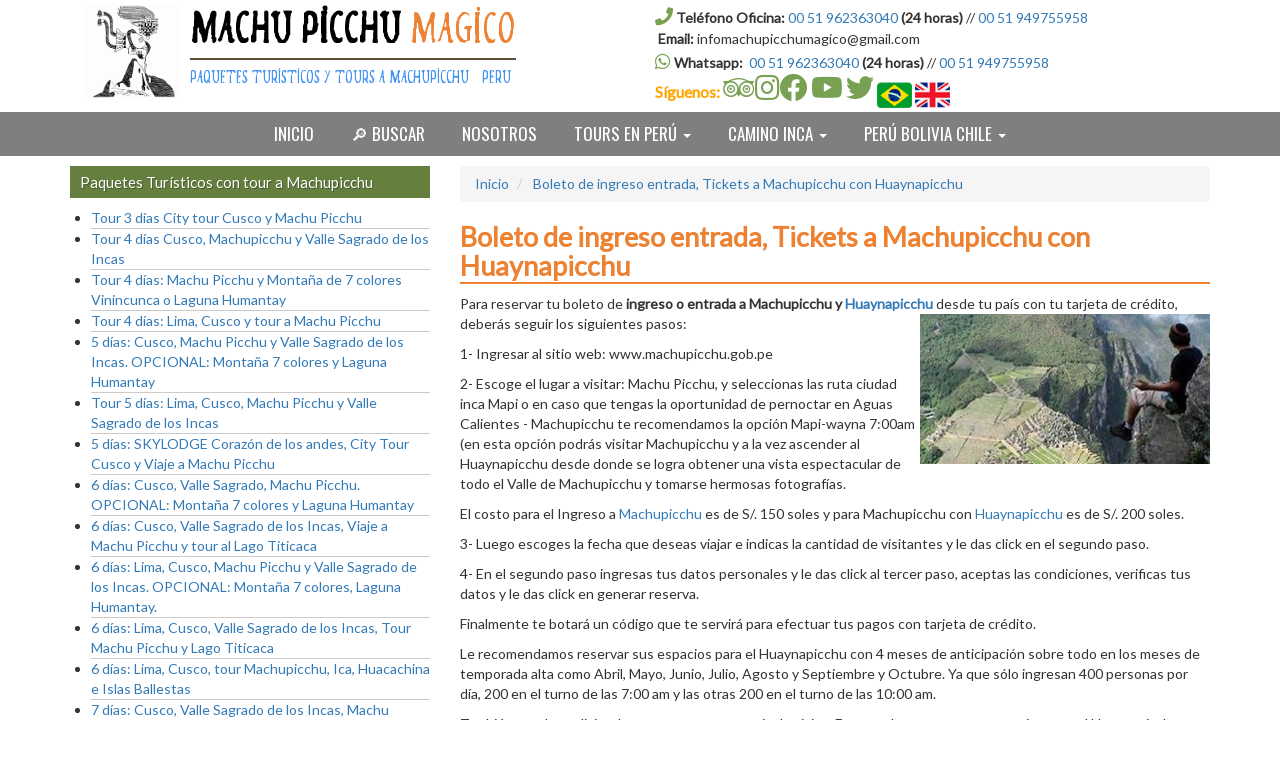

--- FILE ---
content_type: text/html; charset=UTF-8
request_url: https://www.machupicchumagico.com/boleto-de-ingreso-machupicchu-huaynapicchu
body_size: 14452
content:
<!DOCTYPE html>
<html  lang="es" dir="ltr" prefix="og: https://ogp.me/ns#">
  <head>
    <meta charset="utf-8" />
<meta name="description" content="Para reservar tu boleto de ingreso a Machupicchu y Huaynapicchu desde tu país" />
<meta name="keywords" content="ingreso a waynapicchu, boleto a huaynapicchu, tickets a Huaynapicchu, ingreso a huaynapicchu, boleto ingreso huaynapicchu, huaynapicchu" />
<link rel="canonical" href="https://www.machupicchumagico.com/boleto-de-ingreso-machupicchu-huaynapicchu" />
<meta name="robots" content="index, follow" />
<link rel="image_src" href="https://www.machupicchumagico.com/sites/default/files/tours-machupicchu/cusco-city-tour.jpg" />
<meta property="og:site_name" content="Machupicchu Magico Tour Peru Agencia de Viajes y Turismo Camino Inca Operador Cusco" />
<meta property="og:type" content="website" />
<meta property="og:url" content="https://www.machupicchumagico.com" />
<meta property="og:title" content="Boleto de ingreso entrada, Tickets a Machupicchu con Huaynapicchu" />
<meta property="og:description" content="Para reservar tu boleto de ingreso a Machupicchu y Huaynapicchu desde tu país" />
<meta property="og:image:alt" content="Machupicchu Magico" />
<meta property="fb:pages" content="https://www.facebook.com/MachupicchuMagico/" />
<meta property="fb:admins" content="100000231351318" />
<meta property="fb:app_id" content="1828305080731116" />
<meta name="twitter:card" content="summary" />
<meta name="twitter:description" content="Agencia de Viajes Machupicchu Mágico en Perú, tours a Machu Picchu, Camino Inca y Salkantay con conexión al Tour Machupicchu, arma tu paquete de viaje desde 3 días con traslados, guia, hoteles, tren, Huaynapicchu, ingresos, Bolivia Salar de Uyuni, vuelos" />
<meta name="twitter:title" content="Tours a Machu Picchu Camino Inca Viajes Peru - Tour Machupicchu Agencia de Viajes operador Cusco" />
<meta name="twitter:site" content="@mapimagico" />
<meta name="twitter:url" content="https://www.machupicchumagico.com" />
<meta name="twitter:image:alt" content="Machupicchu Magico" />
<meta name="twitter:image" content="https://www.machupicchumagico.com/sites/default/files/tours-machupicchu/cusco-city-tour.jpg" />
<meta name="Generator" content="Drupal 9 (https://www.drupal.org)" />
<meta name="MobileOptimized" content="width" />
<meta name="HandheldFriendly" content="true" />
<meta name="viewport" content="width=device-width, initial-scale=1.0" />
<link rel="icon" href="/themes/custom/magico/favicon.ico" type="image/vnd.microsoft.icon" />

    <title>Boleto de ingreso Tickets de entrada a Machupicchu con Huaynapicchu</title>
	<!--base href="https://www.machupicchumagico.com/" -->
    <link rel="stylesheet" media="all" href="/sites/default/files/css/css_kOFx7RuDhn10qGc2ueK9FRUpABq6yYurnmChxjHHJzs.css" />
<link rel="stylesheet" media="all" href="https://cdn.jsdelivr.net/npm/bootstrap@3.4.1/dist/css/bootstrap.min.css" integrity="sha256-bZLfwXAP04zRMK2BjiO8iu9pf4FbLqX6zitd+tIvLhE=" crossorigin="anonymous" />
<link rel="stylesheet" media="all" href="https://cdn.jsdelivr.net/npm/@unicorn-fail/drupal-bootstrap-styles@0.0.2/dist/3.4.0/8.x-3.x/drupal-bootstrap.min.css" integrity="sha512-tGFFYdzcicBwsd5EPO92iUIytu9UkQR3tLMbORL9sfi/WswiHkA1O3ri9yHW+5dXk18Rd+pluMeDBrPKSwNCvw==" crossorigin="anonymous" />
<link rel="stylesheet" media="all" href="https://pro.fontawesome.com/releases/v5.10.0/css/all.css" crossorigin="anonymous" integrity="sha384-AYmEC3Yw5cVb3ZcuHtOA93w35dYTsvhLPVnYs9eStHfGJvOvKxVfELGroGkvsg+p" />
<link rel="stylesheet" media="all" href="/sites/default/files/css/css_9IQxW2AD2XisviYdxqV7OUiqwq0Fk6mekaFtebKjJ3Y.css" />

    
  </head>
  <body class="path-node page-node-type-article has-glyphicons">
    <div id="fb-root"></div>
    <script>(function(d, s, id) {
      var js, fjs = d.getElementsByTagName(s)[0];
      if (d.getElementById(id)) return;
      js = d.createElement(s); js.id = id;
      js.src = 'https://connect.facebook.net/es_LA/sdk.js#xfbml=1&version=v3.0';
      fjs.parentNode.insertBefore(js, fjs);
    }(document, 'script', 'facebook-jssdk'));</script>
    
      <div class="dialog-off-canvas-main-canvas" data-off-canvas-main-canvas>
    <header class="header">
  <div class="container">
    <div class="col-md-6">
      <div class="row">
        <div class="col-md-2 text-center"><a href="https://www.machupicchumagico.com/"><img src="/themes/custom/magico/images/logo.png" width="95" style="max-width: 200%;" class="logo-image" /></a></div>
        <div class="col-md-10">
         <div class="logo"><a href="https://www.machupicchumagico.com/"><span class="first">Machu Picchu </span><span class="second">Magico</span></a></div>
                    <div class="slogan">          Paquetes turisticos y tours a Machupicchu - Peru
  
</div>
                  </div>
      </div>
          </div>
    <div class="col-md-6">
      <div class="contact-header">
            
  
      
           <p><font size="4"><i class="fas fa-phone"></i></font> <strong>Teléfono Oficina: </strong><a href="tel:+51962363040">00 51 962363040</a><strong> </strong><strong>(24 horas)</strong> // <a href="tel:+51949755958">00 51 949755958</a></p>

<p> <strong>Email:</strong> infomachupicchumagico@gmail.com </p>

<p><font size="4.5"><i class="fab fa-whatsapp"></i></font> <strong>Whatsapp:  </strong><a href="tel:+51962363040">00 51 962363040</a><strong> </strong><strong>(24 horas)</strong> // <a href="tel:+51949755958">00 51 949755958</a></p>

<p class="text-left"><font color="Orange" size="3"><strong>Síguenos:</strong></font> <a class="l-tripadvisor" href="https://www.tripadvisor.com.pe/Attraction_Review-g294314-d6717552-Reviews-Machu_Picchu_Magico-Cusco_Cusco_Region.html/" rel="nofollow" target="_blank"><i class="fab fa-2x fa-tripadvisor"></i></a><a class="l-instagram" href="https://www.instagram.com/machupicchumagico/" rel="nofollow" target="_blank"><i class="fab fa-2x fa-instagram"></i></a><a class="l-facebook" href="https://www.facebook.com/MachupicchuMagico" rel="nofollow" target="_blank"><i class="fab fa-2x fa-facebook"></i></a> <a class="l-youtube" href="http://www.youtube.com/user/machupicchuviajes" rel="nofollow" target="_blank"><i class="fab fa-2x fa-youtube"></i></a> <a class="l-twitter" href="https://twitter.com/mapimagico" rel="nofollow" target="_blank"><i class="fab fa-2x fa-twitter"></i> </a><a href="http://www.viagembrasilmachupicchu.com/" target="_blank"><img alt="Versão em português" src="/themes/custom/magico/images/brazil.png" width="35" /></a> <a href="https://www.tourmachupicchutravel.com/" target="_blank"><img alt="English version" src="/themes/custom/magico/images/united-kingdom.png" width="35" /></a></p>

      
  

      </div>
    </div>
  </div>
        <nav class="main-nav" role="navigation" aria-labelledby="block-system-menu-block-main-menu" id="block-system-menu-block-main">
          
      
      <ul>
                  <li>
        <a href="/" data-drupal-link-system-path="&lt;front&gt;">Inicio</a>
                  </li>
                  <li>
        <a href="/search" data-drupal-link-system-path="search">🔎 Buscar</a>
                  </li>
                  <li>
        <a href="/tripadvisor" data-drupal-link-system-path="node/2">Nosotros</a>
                  </li>
                  <li>
        <a href="/">Tours en Perú <span class="caret"></span></a>
                          <ul class="child">
                  <li>
        <a href="https://www.machupicchumagico.com/tours-en-cusco">Tours en Cusco, Montaña 7 colores, Laguna Humantay, Valle Sagrado y Maras Moray</a>
                  </li>
                  <li>
        <a href="https://www.machupicchumagico.com/tours-en-machupicchu" title="Tours en  Machupicchu y Montaña Huaynapicchu en Tren">Tours en Machupicchu y Huaynapicchu en tren</a>
                  </li>
                  <li>
        <a href="https://www.machupicchumagico.com/tours-en-puno" title="Tours en Puno y Lago Titicaca, Isla flotante de los Uros y Taquile">Tours en Puno y Lago Titicaca, Isla flotante de los Uros y Taquile</a>
                  </li>
                  <li>
        <a href="https://www.machupicchumagico.com/tours-en-paraca-e-ica" title="Tours en Ica, Islas Ballestas, Reserva Paracas y Líneas de Nasca">Paracas, Islas Ballestas, Huacachina, Ica y Líneas de Nazca</a>
                  </li>
                  <li>
        <a href="https://www.machupicchumagico.com/tours-en-arequipa">Tours en Arequipa y Cañón del Colca</a>
                  </li>
                  <li>
        <a href="https://www.machupicchumagico.com/tours-en-lima">Tours en Lima</a>
                  </li>
        </ul>
  
            </li>
                  <li>
        <a href="/camino-inca-machu-picchu">Camino Inca <span class="caret"></span></a>
                          <ul class="child">
                  <li>
        <a href="/camino-inca-machu-picchu/tours-2-dias-camino-inca-trail" data-drupal-link-system-path="node/583">Camino Inca a Machu Picchu en 2 días</a>
                  </li>
                  <li>
        <a href="/camino-inca-machu-picchu/tour-4-dias-camino-inca-trail" data-drupal-link-system-path="node/656">Camino Inca a Machu Picchu 4 días y 3 noches Inca Trail</a>
                  </li>
                  <li>
        <a href="/excursion-caminata-salkantay-machupicchu" data-drupal-link-system-path="node/584">Camino Salkantay Machu Picchu 5 días y 4 noches</a>
                  </li>
                  <li>
        <a href="/camino-inca-machu-picchu/tour-inka-jungle-selva-machu-picchu" data-drupal-link-system-path="node/658">Inka Jungle Camino por la selva Machupicchu 4 días y 3 noches</a>
                  </li>
                  <li>
        <a href="/camino-inca-machu-picchu/excursion-de-caminata-lares-a-machupicchu" data-drupal-link-system-path="node/657">Excursión Camino Valle Lares Machupicchu 4 días y 3 noches</a>
                  </li>
                  <li>
        <a href="/caminata-choquequirao-4-dias" data-drupal-link-system-path="node/673">Caminata a Choquequirao en 4 días y 3 noches</a>
                  </li>
                  <li>
        <a href="/ausangate-trek-camino-7-dias" data-drupal-link-system-path="node/674">Ausangate Trek Camino al Ausangate en 7 días y 6 noches</a>
                  </li>
                  <li>
        <a href="/salkantay-camino-inca-machu-picchu" data-drupal-link-system-path="node/672">Camino Salkantay y Camino Inca a Machu Picchu 7 días y 6 noches</a>
                  </li>
                  <li>
        <a href="/camino-inca-machu-picchu/tours-6-dias-cusco-camino-inca-trail" data-drupal-link-system-path="node/659">Tour 6 días: Cusco y Camino Inca a Machu Picchu</a>
                  </li>
                  <li>
        <a href="/camino-inca-machu-picchu/tour-7-dias-camino-inca-trail-machu-picchu" data-drupal-link-system-path="node/660">Tour 7 días Cusco, Valle Sagrado y Camino Inca Trail Machupicchu</a>
                  </li>
                  <li>
        <a href="/camino-inca-machu-picchu/tours-8-dias-cusco-camino-inca-machu-picchu" data-drupal-link-system-path="node/585">Tour 8 días: Lima, Cusco, Camino Inca Machu Picchu y Valle Sagrado</a>
                  </li>
                  <li>
        <a href="/camino-inca-machu-picchu/tour-10-dias-camino-inca-lago-titicaca" data-drupal-link-system-path="node/586">10 días: Lima, Camino Inca Machu Picchu y Lago Titicaca</a>
                  </li>
                  <li>
        <a href="/camino-inca-machu-picchu/tours-11-dias-camino-inca-titicaca-nazca" title="Camino Inca a Machu Picchu" data-drupal-link-system-path="node/587">Tour 11 días: Lima, Camino Inca Machu Picchu, Titicaca, Nazca e Islas Ballestas</a>
                  </li>
                  <li>
        <a href="/camino-inca-machu-picchu/tour-12-dias-camino-inca-trail-titicaca-colca" title="Paquete Turístico Perú Camino Inca a Machupicchu visitando Lima, el lago titicaca y el Cañón del Colca en Arequipa con todos los servicios incluídos" data-drupal-link-system-path="node/588">Camino Inca Perú - Tour 12 días: Lima, Camino Inca,Titicaca y Cañón del Colca</a>
                  </li>
                  <li>
        <a href="/camino-inca-machu-picchu/tour-14-dias-camino-inca-titicaca-colca-nazca-paracas" data-drupal-link-system-path="node/589">Tour 14 días Perú: Lima, Camino Inca, Titicaca, Colca, Ballestas y Nazca</a>
                  </li>
        </ul>
  
            </li>
                  <li>
        <a href="/tours-peru-bolivia-chile">Perú Bolivia Chile <span class="caret"></span></a>
                          <ul class="child">
                  <li>
        <a href="/puno-copacabana-isla-del-sol-isla-de-la-luna-la-paz-uyuni" data-drupal-link-system-path="node/593">Tour 4 días: Puno, Copacabana, Isla del Sol, La Paz, Uyuni</a>
                  </li>
                  <li>
        <a href="/viaje-peru-bolivia-tours-cusco-machupicchu-salar-uyuni-tour-la-paz-lago-titicaca" data-drupal-link-system-path="node/771">Viaje 7 días Perú Bolivia, Cuzco, Machupicchu, Lago Titicaca, La Paz y el Salar de Uyuni</a>
                  </li>
                  <li>
        <a href="/tour-peru-bolivia-machupicchu-salar-uyuni-copacabana-la-paz-cusco" data-drupal-link-system-path="node/669">Tour Perú Bolivia 9 días Cusco Machu Picchu Lago Titicaca Copacabana La Paz y Salar de Uyuni</a>
                  </li>
                  <li>
        <a href="/peru-bolivia-machupicchu-uyuni-laguna-verde-colorada-hedionda-geiser-volcan-thunupa-hito-cajones" data-drupal-link-system-path="node/701">Perú Bolivia 11 días: Machupicchu, Titicaca, copacabana, salar Uyuni, Laguna Verde, Laguna Colorada, Geisers, volcán Thunupa</a>
                  </li>
                  <li>
        <a href="/11-dias-tour-peru-bolivia-salar-uyuni" data-drupal-link-system-path="node/592">Tour Perú Bolivia 11 días: Lima Machu Picchu Lago Titicaca Uyuni La Paz Copacabana</a>
                  </li>
                  <li>
        <a href="/viaje-peru-bolivia-tour-machupicchu-lago-titicaca-copacabana-la-paz-uyuni-nasca-paracas-ballestas-ica-huacachina" data-drupal-link-system-path="node/685">Viaje Perú Bolivia 12 días: Lima, Cusco, Machu Picchu, Lago Titicaca, La Paz, Copacabana, Salar Uyuni, Huacachina, Islas Ballestas, Paracas y Nasca.</a>
                  </li>
                  <li>
        <a href="/peru-bolivia-paquete-14-dias-titicaca-uyuni" data-drupal-link-system-path="node/590">Tour Perú Bolivia 13 días Machu Picchu Titicaca Copacabana La Paz Uyuni Laguna Verde y Colorada</a>
                  </li>
                  <li>
        <a href="/tour-14-dias-paquete-peru-bolivia" data-drupal-link-system-path="node/591">Tours Perú Bolivia: 14 días La Paz Copacabana Isla del Sol Uyuni Machu Picchu Nazca Paracas Islas Ballestas</a>
                  </li>
                  <li>
        <a href="/tour-chile-bolivia-peru-machu-picchu" data-drupal-link-system-path="node/594">Perú Bolivia 15 días: Chile, San Pedro Atacama, Salar Uyuni, La Paz, Titicaca, Machupicchu Lima</a>
                  </li>
        </ul>
  
            </li>
        </ul>
  

  </nav>


</header>

<div class="menu-resp">
  <div class="toggle">
    <button type="button">
      <img class="nm" src="/themes/custom/magico/images/ico-burger.png">
      <img class="nm" src="/themes/custom/magico/images/ico-close.png" style="display: none">
    </button>
  </div>
  <div class="logo-resp logo"><a href="https://www.machupicchumagico.com/"><span class="first">Machu Picchu </span><span class="second">Magico</span></a></div>
</div>



  <div class="container">
    <div class="row">
      <div class="col-md-8 col-md-push-4">
        <div class="content">
              
  
      


  
  
  

  
  
  

      <ol class="breadcrumb" itemscope itemtype="https://schema.org/BreadcrumbList">
  <li itemprop="itemListElement" itemscope
      itemtype="https://schema.org/ListItem">
      <a itemscope itemtype="https://schema.org/Webpage"
       itemprop="item" href="https://www.machupicchumagico.com/"><span itemprop="name">Inicio</span></a>
       <meta itemprop="position" content="1" />
    </li>
  <li class="active" itemprop="itemListElement" itemscope
      itemtype="https://schema.org/ListItem">
    <a href="/boleto-de-ingreso-machupicchu-huaynapicchu" hreflang="es">Boleto de ingreso entrada, Tickets a Machupicchu con Huaynapicchu</a>
    <meta itemprop="position" content="2" />
  </li>
</ol>


  
  

  
  

  
  


  
  
      


  
  
  

  
  
  

  
  
  

  
  

  
  


  
  
      


  
  
  

  
  
  

  
  
  

  
  

  
  


  


                  <h1 class="page-header">Boleto de ingreso entrada, Tickets a Machupicchu con Huaynapicchu</h1>




              <article role="article">

  
    

  
  <div>
    
           <p><span>Para reservar tu boleto de </span><strong>ingreso o entrada a Machupicchu y <a title="Huayna Picchu" href="https://www.machupicchumagico.com/articulo/huayna-picchu-montana" _mce_href="https://www.machupicchumagico.com/articulo/huayna-picchu-montana" target="_blank">Huaynapicchu</a></strong><span> desde tu país con tu tarjeta de crédito, deberás seguir los siguientes pasos:<img _mce_src="https://www.machupicchumagico.com/_infomaz/themes/_images/blog/45296_65.JPG" src="https://www.machupicchumagico.com/_infomaz/themes/_images/blog/45296_65.JPG" width="290" height="150" alt="Huaynapicchu" title="Huaynapicchu" style="float: right;" _mce_style="float: right;" /></span></p><p><span>1- Ingresar al sitio web: www.machupicchu.gob.pe</span></p>
<p><span>2- Escoge el lugar a visitar: Machu Picchu, y seleccionas las ruta ciudad inca Mapi o en caso que tengas la oportunidad de pernoctar en Aguas Calientes - Machupicchu te recomendamos la opción Mapi-wayna 7:00am (en esta opción podrás visitar Machupicchu y a la vez ascender al Huaynapicchu desde donde se logra obtener una vista espectacular de todo el Valle de Machupicchu y tomarse hermosas fotografías.</span></p>
<p>El costo para el Ingreso a <a title="Tour a Machu Picchu" href="https://www.machupicchumagico.com/tours-a-machupicchu-peru" _mce_href="https://www.machupicchumagico.com/tours-a-machupicchu-peru" target="_blank">Machupicchu</a> es de S/. 150 soles y para Machupicchu con <a title="Tour en Huayna Picchu" href="https://www.machupicchumagico.com/articulo/huayna-picchu-montana" _mce_href="https://www.machupicchumagico.com/articulo/huayna-picchu-montana" target="_blank">Huaynapicchu</a> es de S/. 200 soles.</p>
<p>3- Luego escoges la fecha que deseas viajar e indicas la cantidad de visitantes y le das click en el segundo paso.</p>
<p>4- En el segundo paso ingresas tus datos personales y le das click al tercer paso, aceptas las condiciones, verificas tus datos y le das click en generar reserva.</p>
<p>Finalmente te botará un código que te servirá para efectuar tus pagos con tarjeta de crédito.</p><p>Le recomendamos reservar sus espacios para el Huaynapicchu con 4 meses de anticipación sobre todo en los meses de temporada alta como Abril, Mayo, Junio, Julio, Agosto y Septiembre y Octubre. Ya que sólo ingresan 400 personas por día, 200 en el turno de las 7:00 am y las otras 200 en el turno de las 10:00 am.</p><p>También puedes solicitar la reserva con tu agencia de viajes. En caso de no encontrar espacios para el Huaynapicchu existe otra opción de ascenso a la montaña donde también se tiene una vista panorámica de todo el valle de Machu Picchu, esta Montaña se llama Machupicchu Montaña, son 4 horas entre subida y bajada y comentan turistas que visitaron ambas montañas Huaynapicchu y Machu Picchu Montaña que esta segunda es mucho mejor por la vista y belleza paisajística.</p>
<p>Si desea obtener ayuda, <strong>contáctanos:</strong> <a href="mailto:machupicchumagico@hotmail.com" _mce_href="mailto:machupicchumagico@hotmail.com">machupicchumagico@hotmail.com</a></p><p><br _mce_bogus="1" /></p>
      
    <div class="addthis_inline_share_toolbox"></div>
    <div class="fb-like" data-href="/boleto-de-ingreso-machupicchu-huaynapicchu" data-layout="button_count" data-action="like" data-size="small" data-show-faces="true" data-share="false"></div>
  </div>

</article>



          
        </div>
      </div>
      <div class="col-md-4 col-md-pull-8">
        <div class="sidebar">
              
  
      


  
  
  

  
  
  

  
      <h4 class="tour-category-title"><a href="/paquetes-peru" hreflang="es">Paquetes Turísticos con tour a Machupicchu</a></h3>
  
  <ul>

          <li><a href="/tours-3-dias-cusco-paquete" hreflang="es">Tour 3 días City tour Cusco y Machu Picchu</a></li>
          <li><a href="/tour-4-dias-cusco-huaynapicchu" hreflang="es">Tour 4 días Cusco, Machupicchu y Valle Sagrado de los Incas</a></li>
          <li><a href="/tour-machupicchu-montana-7-colores-vinincunca-laguna-humantay-cusco-cuzco" hreflang="es">Tour 4 días: Machu Picchu y Montaña de 7 colores Vinincunca o Laguna Humantay</a></li>
          <li><a href="/tour-lima-machu-picchu-cusco" hreflang="es">Tour 4 días: Lima, Cusco y tour a Machu Picchu</a></li>
          <li><a href="/tour-5-dias-cusco-tren" hreflang="es">5 días: Cusco, Machu Picchu y Valle Sagrado de los Incas. OPCIONAL: Montaña 7 colores y Laguna Humantay</a></li>
          <li><a href="/tours-5-dias-machu-picchu-peru" hreflang="es">Tour 5 días: Lima, Cusco, Machu Picchu y Valle Sagrado de los Incas</a></li>
          <li><a href="/skylodge-valle-sagrado-pachar-zipline-machu-picchu-via-ferrata" hreflang="es">5 días: SKYLODGE Corazón de los andes, City Tour Cusco y Viaje a Machu Picchu</a></li>
          <li><a href="/tour-cusco-machu-picchu-huaynapicchu-viajes" hreflang="es">6 días: Cusco, Valle Sagrado, Machu Picchu. OPCIONAL: Montaña 7 colores y Laguna Humantay</a></li>
          <li><a href="/viaje-cusco-tour-machu-picchu-lago-titicaca" hreflang="es">6 días: Cusco, Valle Sagrado de los Incas, Viaje a Machu Picchu y tour al Lago Titicaca</a></li>
          <li><a href="/tour-6-dias-peru-atractivos-turisticos" hreflang="es">6 días: Lima, Cusco, Machu Picchu y Valle Sagrado de los Incas. OPCIONAL: Montaña 7 colores, Laguna Humantay.</a></li>
          <li><a href="/tour-6-dias-peru-luxury" hreflang="es">6 días: Lima, Cusco, Valle Sagrado de los Incas, Tour Machu Picchu y Lago Titicaca</a></li>
          <li><a href="/tour-machu-picchu-ica-huacachina-paracas-islas-ballestas" hreflang="es">6 días: Lima, Cusco, tour Machupicchu, Ica, Huacachina e Islas Ballestas</a></li>
          <li><a href="/7dias-cusco-machupicchu-valle-sagrado-humantay-vinincunca" hreflang="es">7 días: Cusco, Valle Sagrado de los Incas, Machu Picchu -- Opcional: Tour Montaña de 7 Colores y Laguna Humantay</a></li>
          <li><a href="/cusco-machu-picchu-lago-titicaca-peru-viaje" hreflang="es">7 días: Cusco, Valle Sagrado de los Incas, Machupicchu y Lago Titicaca --- OPCIONAL: Laguna Humantay, Montaña de 7 colores o Montaña Huaynapicchu</a></li>
          <li><a href="/tour-7-dias-peru-misterio" hreflang="es">7 días Lima, Cusco, Valle Sagrado, Machu Picchu y Lago Titicaca</a></li>
          <li><a href="/tour-7-dias-nazca-paracas" hreflang="es">7 días: Lima, Cusco, Machu Picchu, Líneas de Nazca, Islas Ballestas, Ica y Huacachina</a></li>
          <li><a href="/7-dias-lima-cusco-machu-picchu-opcional-montana-7-colores-laguna-humantay-y-lago-titicaca" hreflang="es">7 días: Lima, Cusco, Valle Sagrado y Machu Picchu--  OPCIONAL: Montaña 7 colores, Laguna Humantay o Montaña Huaynapicchu</a></li>
          <li><a href="/tour-8-dias-machu-picchu-turistico" hreflang="es">8 días: Lima, Cusco, Valle Sagrado, Tour a Machu Picchu, Puno y Lago Titicaca</a></li>
          <li><a href="/8-dias-lima-cusco-machu-picchu-opcional-montana-7-colores-laguna-humantay-y-lago-titicaca" hreflang="es">8 días: Lima, Cusco, Valle Sagrado de los incas y tour a Machu Picchu --- Opcional: Montaña 7 colores y Laguna Humantay</a></li>
          <li><a href="/tour-8-dias-machu-picchu-maravilla-mundial" hreflang="es">8 días: Lima, Machu Picchu, Lago Titicaca, Nasca, Islas Ballestas, Ica y Huacachina</a></li>
          <li><a href="/tour-9-dias-machu-picchu-nazca" hreflang="es">9 días: Lima, Cusco, Machu Picchu, Lago Titicaca, Nazca, Islas Ballestas, Ica y Huacachina</a></li>
          <li><a href="/tour-9-dias-peru-andino" hreflang="es">9 días: Lima, Cusco, Valle Sagrado, Machupicchu, Puno Lago Titicaca y Arequipa Cañón del Colca</a></li>
          <li><a href="/tour-10-dias-peru-andino" hreflang="es">10 días: Lima, Machu Picchu, Lago Titicaca, Nazca, Islas Ballestas, Ica y Huacachina</a></li>
          <li><a href="/tour-10-dias-peru-machu-picchu-travel" hreflang="es">10 días: Lima, Cusco, Machu Picchu, Lago Titicaca y Cañón del Colca</a></li>
          <li><a href="/tour-10-dias-playa-mancora-machu-picchu" hreflang="es">10 días: Lima, Cusco, Machu Picchu y Playas Perú Máncora Vichayito</a></li>
          <li><a href="/tour-10-dias-selva-machu-picchu" hreflang="es">10 Días: Lima, Selva Perú, Cusco, Tour a Machu Picchu y Tour al Lago Titicaca</a></li>
          <li><a href="/tour-11-dias-machu-picchu-peru-turismo" hreflang="es">11 días: Lima Machu Picchu Lago Titicaca Cañon del Colca Nazca y Islas Ballestas, Ica y Huacachina</a></li>
          <li><a href="/tour-11-dias-machu-picchu-titicaca-nazca" hreflang="es">11 días: Lima, Machu Picchu, Lago Titicaca, Nazca y Islas Ballestas y Paracas</a></li>
          <li><a href="/tour-12-dias-peru-cultural" hreflang="es">12 días Perú Cultural: Lima, Nazca, Ica, Paracas, Cañón del Colca, Lago Titicaca y Machu Picchu</a></li>
          <li><a href="/tour-13-dias-peru-travel" hreflang="es">13 días: Lima, Machu Picchu, Nasca, Paracas, Colca y Titicaca</a></li>
          <li><a href="/tour-peru-15-dias-lima-colca-nasca" hreflang="es">15 días: Lima, Machu Picchu, Cañón del Colca, Lago Titicaca, Nasca, Ica, Huacachina e Islas Ballestas</a></li>
          <li><a href="/tour-15-dias-turismo-vivencial" hreflang="es">15 días: Lima, Nasca, Islas Ballestas, Ica, Huacachina, Machu Picchu, Lago Titicaca, Cañón del Colca y Selva</a></li>
          <li><a href="/tour-18-dias-norte-cultura-andina" hreflang="es">Tour Perú 18 días: Norte Cultura Andina</a></li>
          <li><a href="/tour-21-dias-caminos-del-inca" hreflang="es">Tour Perú 21 días Perú Mágico</a></li>
    
  </ul>



      <h4 class="tour-category-title"><a href="/tours-peru-bolivia-chile" hreflang="es">Tours PERÚ BOLIVIA CHILE Paquetes turísticos</a></h3>
  
  <ul>

          <li><a href="/tour-salar-de-uyuni-un-dia-full-day-y-cementerio-de-trenes" hreflang="es">Tour Salar de Uyuni 1 día y Cementerio de Trenes - full day </a></li>
          <li><a href="/puno-copacabana-isla-del-sol-isla-de-la-luna-la-paz-uyuni" hreflang="es">Tour 4 días: Puno, Copacabana, Isla del Sol, La Paz y Uyuni </a></li>
          <li><a href="/tour-la-paz-bolivia-salar-uyuni-copacabana" hreflang="es">Tour 6 días: La Paz, Copacabana, Isla del Sol, Valle de La Luna y Salar de Uyuni</a></li>
          <li><a href="/viaje-peru-bolivia-tours-cusco-machupicchu-salar-uyuni-tour-la-paz-lago-titicaca" hreflang="es">Viaje 7 días Perú Bolivia, Cuzco, Machupicchu, Lago Titicaca, La Paz y el Salar de Uyuni</a></li>
          <li><a href="/tour-peru-bolivia-cusco-valle-sagrado-machupicchu-lago-titicaca-la-paz-y-salar-de-uyuni" hreflang="es">9 días: Perú y Bolivia Cusco, Valle Sagrado, Machupicchu, Lago Titicaca, La Paz y Salar de Uyuni</a></li>
          <li><a href="/tour-peru-bolivia-machupicchu-salar-uyuni-copacabana-la-paz-cusco" hreflang="es">9 días Perú y Bolivia: Cusco, Valle Sagrado, Machu Picchu, Lago Titicaca, Copacabana, La Paz y Salar de Uyuni</a></li>
          <li><a href="/peru-bolivia-machupicchu-uyuni-laguna-verde-colorada-hedionda-geiser-volcan-thunupa-hito-cajones" hreflang="es">Perú Bolivia 11 días: Machupicchu, Titicaca, copacabana, salar Uyuni, Laguna Verde, Laguna Colorada, Geisers, volcán Thunupa</a></li>
          <li><a href="/11-dias-tour-peru-bolivia-salar-uyuni" hreflang="es">Tour Perú Bolivia 11 días: Lima Cusco Machu Picchu Lago Titicaca Salar Uyuni La Paz Copacabana</a></li>
          <li><a href="/viaje-peru-bolivia-tour-machupicchu-lago-titicaca-copacabana-la-paz-uyuni-nasca-paracas-ballestas-ica-huacachina" hreflang="es">Perú Bolivia 12 días Lima, Cusco, Machupicchu, Lago Titicaca, La Paz, Copacabana, Salar Uyuni, Ica, Huacachina e Islas Ballestas</a></li>
          <li><a href="/peru-bolivia-paquete-14-dias-titicaca-uyuni" hreflang="es">13 días tour Perú Bolivia: Lima, Cusco, Machupicchu, Lago Titicaca, Copacabana, La Paz, Salar de Uyuni en 3 días.</a></li>
          <li><a href="/tour-14-dias-paquete-peru-bolivia" hreflang="es">14 días Perú y Bolivia: Lima, Cusco, La Paz Copacabana, Isla del Sol, Salar de Uyuni, Machu Picchu, Nazca, Islas Ballestas, Ica y Huacachina</a></li>
          <li><a href="/tour-chile-bolivia-peru-machu-picchu" hreflang="es">15 días Perú, Bolivia y Chile: San Pedro Atacama, Salar de Uyuni, La Paz, Lago Titicaca, Tour Machupicchu, Cusco y Lima</a></li>
    
  </ul>



      <h4 class="tour-category-title"><a href="/camino-inca-machu-picchu" hreflang="es">CAMINO INCA a Machu Picchu y Rutas Alternas</a></h3>
  
  <ul>

          <li><a href="/camino-inca-machu-picchu/tours-2-dias-camino-inca-trail" hreflang="es">2 días: Camino Inca a Machu Picchu </a></li>
          <li><a href="/camino-inca-machu-picchu/tour-4-dias-camino-inca-trail" hreflang="es">4 días y 3 noches: Camino Inca a Machu Picchu - Inca trail</a></li>
          <li><a href="/excursion-caminata-salkantay-machupicchu" hreflang="es">5 días: Camino Salkantay con Machupicchu ruta alterna a Machu Picchu</a></li>
          <li><a href="/camino-inca-machu-picchu/tour-inka-jungle-selva-machu-picchu" hreflang="es">4 días: Inka Jungle Machu Picchu en Bicicleta, Camino por la selva</a></li>
          <li><a href="/camino-inca-machu-picchu/excursion-de-caminata-lares-a-machupicchu" hreflang="es">4 días: Excursión Camino por el Valle de Lares a Machupicchu </a></li>
          <li><a href="/caminata-choquequirao-4-dias" hreflang="es">Caminata a Choquequirao en 4 días y 3 noches</a></li>
          <li><a href="/ausangate-trek-camino-7-dias" hreflang="es">Ausangate Trek Camino al Ausangate en 7 días y 6 noches</a></li>
          <li><a href="/salkantay-camino-inca-machu-picchu" hreflang="es">Camino Salkantay y Camino Inca a Machu Picchu 7 días y 6 noches</a></li>
          <li><a href="/camino-inca-machu-picchu/tours-6-dias-cusco-camino-inca-trail" hreflang="es">6 días: Cusco y Camino Inca a Machu Picchu</a></li>
          <li><a href="/camino-inca-machu-picchu/tour-7-dias-camino-inca-trail-machu-picchu" hreflang="es">7 días: Cusco, Camino Inca Machu Picchu y Valle Sagrado</a></li>
          <li><a href="/camino-inca-machu-picchu/tours-8-dias-cusco-camino-inca-machu-picchu" hreflang="es">8 días: Lima, Cusco, Camino Inca Machu Picchu</a></li>
          <li><a href="/camino-inca-machu-picchu/tour-10-dias-camino-inca-lago-titicaca" hreflang="es">10 días: Lima, Cusco, Camino Inca a Machu Picchu, Lago Titicaca</a></li>
          <li><a href="/camino-inca-machu-picchu/tours-11-dias-camino-inca-titicaca-nazca" hreflang="es">Tour 11 días: Lima, Camino Inca Machupicchu, Lago Titicaca, Nazca, Paracas e Islas Ballestas</a></li>
          <li><a href="/camino-inca-machu-picchu/tour-12-dias-camino-inca-trail-titicaca-colca" hreflang="es">12 días: Lima, Cusco, Camino Inca Machupicchu, Lago Titicaca y Cañón del Colca</a></li>
          <li><a href="/camino-inca-machu-picchu/tour-14-dias-camino-inca-titicaca-colca-nazca-paracas" hreflang="es">14 días: Lima, Cusco, Camino Inca, Lago Titicacsa, Cañón del Colca, Nazca, Islas Ballestas y Paracas</a></li>
    
  </ul>



      <h4 class="tour-category-title"><a href="/tours-en-cusco" hreflang="es">Tours en Cusco, Montaña 7 colores, Laguna Humantay, Valle Sagrado y Maras Moray</a></h3>
  
  <ul>

          <li><a href="/montana-siete-colores-ausangate-vinincunca" hreflang="es">Tour a la Montaña de 7 Colores Vinincunca o Montaña Arcoiris Rainbow ruta Ausangate Cusco</a></li>
          <li><a href="/tour-laguna-humantay-ruta-salkantay-caminata" hreflang="es">Tour a la Laguna Humantay en la ruta Salkantay en 1 día</a></li>
          <li><a href="/tour-salineras-maras-moray" hreflang="es">Tour 1 día Salineras de Maras  y Andenes Moray</a></li>
          <li><a href="/tour-valle-sur-cusco" hreflang="es">Tour Valle Sur: Tipón, Pikillacta y Andahuaylillas</a></li>
          <li><a href="/city-tour-cusco" hreflang="es">City Tour Cusco </a></li>
          <li><a href="/zipline-cusco-valle-sagrado-de-los-incas-peru" hreflang="es">Zipline en el Valle Sagrado de los Incas Cusco </a></li>
          <li><a href="/tour-valle-sagrado-de-los-incas" hreflang="es">Tour Valle Sagrado de los Incas</a></li>
          <li><a href="/canotaje-rio-vilcanota-urubamba" hreflang="es">Canotaje Río Vilcanota Urubamba</a></li>
          <li><a href="/canotaje-rio-apurimac" hreflang="es">Canotaje Río Apurimac</a></li>
          <li><a href="/tours-cuatrimotos-cusco" hreflang="es">Cuatrimotos Cusco Valle Sagrado de los Incas Lagunas Huaypo y Piuray</a></li>
          <li><a href="/bicicleta-maras-moray" hreflang="es">Bicicleta Maras Moray</a></li>
          <li><a href="/tour-bicicleta-valle-sagrado" hreflang="es">Tour Bicicleta Valle Sagrado de los Incas</a></li>
          <li><a href="/parapente-cusco-cuzco-chinchero-cruzpata" hreflang="es">Parapente en Cusco Chinchero Cerro Sacro</a></li>
          <li><a href="/skylodge-adventures-suites-valle-sagrado" hreflang="es">Skylodge Adventures Suites Valle Sagrado</a></li>
          <li><a href="/bunge-jumping-cusco-poroy-0" hreflang="es">Bunge Jumping Cusco Poroy  salto extremo  a 122 metros de altura</a></li>
          <li><a href="/tour-bicicleta-sacsayhuaman-cusco" hreflang="es">Tour Bicicleta Sacsayhuaman Cusco</a></li>
          <li><a href="/cabalgata-sacsayhuaman-qenqo" hreflang="es">Cabalgata Sacsayhuaman Qenqo Pukapukara y Tambomachay</a></li>
    
  </ul>



      <h4 class="tour-category-title"><a href="/tours-en-machupicchu" hreflang="es">Tours en Machupicchu y Huaynapicchu en tren</a></h3>
  
  <ul>

          <li><a href="/tour-machu-picchu-tren-expedition-vistadome" hreflang="es">1 día: Tour a Machu picchu con tren Expedition ó Vistadome Observatory</a></li>
          <li><a href="/machupicchu-jungle-4-dias-cusco-tunkimayo-selva-de-cusco-y-machupicchu-0" hreflang="es">Machupicchu Jungle: 4 días: Cusco, Tunkimayo Selva de Cusco y Machupicchu</a></li>
          <li><a href="/tour-machu-picchu-huaynapichu" hreflang="es">2 días: Machu Picchu y Montaña Huaynapichu</a></li>
          <li><a href="/tour-machu-picchu-by-car" hreflang="es">Tour 2 días ** Machu Picchu BY CAR ECONÓMICO ** $135 dólares extranjero, S/370 soles peruanos</a></li>
          <li><a href="/tour-valle-sagrado-machu-picchu" hreflang="es">2 días: Valle Sagrado y Machu Picchu con Huaynapicchu</a></li>
          <li><a href="/tour-machu-picchu-tren-lujo-belmond-hiram-bingham-1-dia" hreflang="es">1 día: Tour Machu Picchu Tren de Lujo Hiram Bingham</a></li>
    
  </ul>



      <h4 class="tour-category-title"><a href="/tours-paquetes-turisticos-machupicchu-by-car" hreflang="es">PAQUETES ECONÓMICOS Machupicchu BY CAR EN CARRO</a></h3>
  
  <ul>

          <li><a href="/paquete-turistico-machu-picchu-cusco-para-peruanos" hreflang="es">Tour 4 días: City tour Cusco y Tour a Machu Picchu by Car económico .... DESDE US$ 234 dólares</a></li>
          <li><a href="/tour-peruanos-machu-picchu-tren-valle-sagrado-city-tour" hreflang="es">Tour 5 días Machupicchu en Carro + Tour a elegir el segundo día + City tour en Cusco....  DESDE US$ 287 dólares</a></li>
          <li><a href="/tour-machu-picchu-vinincunca-humantay-cusco" hreflang="es">5 días: City tour Cusco, tour Machu Picchu BY Car y tour Laguna Humantay o Tour Vinincunca Montaña 7 colores... DESDE US$ 287 dólares</a></li>
          <li><a href="/tour-machu-pichu-valle-sagrado-vinincunca-humantay" hreflang="es">Tour 6 Días Machu Picchu BY CAR, Cusco, Vinincunca Montaña 7 colores Laguna Humantay... DESDE US$ 360 dólares</a></li>
          <li><a href="/tour-cusco-puno-machupicchu-peruanos-tren" hreflang="es">Tour 7 días Machupicchu by CAR, Tour al Lago Titicaca, Tour al Valle Sagrado de los Incas o Montaña 7 Colores o Humantay ... DESDE US$ 470 dólares</a></li>
          <li><a href="/tour-peru-bolivia-machupicchu-salar-uyuni-cusco-la-paz-lago-titicaca-economico" hreflang="es">10 días ECONOMICO Perú y Bolivia con Machupicchu en CARRO, Cusco, Valle Sagrado de los Incas, Lago Titicaca, Salar de Uyuni y La Paz .... Desde 980 dólares por persona</a></li>
    
  </ul>



      <h4 class="tour-category-title"><a href="/tours-en-paraca-e-ica" hreflang="es">Tours en Paraca, Ica y Nazca</a></h3>
  
  <ul>

          <li><a href="/tour-ica-huacachina-paracas-islas-ballestas" hreflang="es">Tour 1 día Ica Huacachina e Islas Ballestas</a></li>
          <li><a href="/tour-ica-huacachina-sandbording" hreflang="es">Tour 1 día: Ica Sandbording Huacachina, Carros Areneros</a></li>
          <li><a href="/sobrevuelo-lineas-de-nazca" hreflang="es">Tour 1 día:Sobrevuelo Lineas de Nazca</a></li>
          <li><a href="/tour-reserva-nacional-paracas-islas-ballestas" hreflang="es">Tour  1 día: Reserva Paracas e Islas ballestas</a></li>
          <li><a href="/tour-2-dias-ica-sandbording-huacachina-ballestas-paracas" hreflang="es">Tour 2 días Ica Sandbording Huacachina Islas Ballestas  y Paracas</a></li>
          <li><a href="/tour-2-dias-ica-huacachina-paracas" hreflang="es">Tour 2 días Ica Huacachina Nazca Paracas e Islas Ballestas</a></li>
          <li><a href="/nazca-islas-ballestas" hreflang="es">2 días: Nazca Islas Ballestas y Paracas</a></li>
          <li><a href="/tour-3-dias-ica-nazca-paracas" hreflang="es">Tour 3 días Ica Nazca Paracas e Islas Ballestas</a></li>
    
  </ul>



      <h4 class="tour-category-title"><a href="/tours-en-puno" hreflang="es">Tours en Puno y Lago Titicaca</a></h3>
  
  <ul>

          <li><a href="/tour-lago-titicaca-uros-taquile" hreflang="es">Tour Lago Titicaca, Los Uros y Taquile</a></li>
          <li><a href="/tour-cusco-puno-lago-titicaca-uros-taquile" hreflang="es">Tour 2 días: Viaje de Cusco a Puno, Tour Lago Titicaca, Los Uros y Taquile.</a></li>
          <li><a href="/tour-lago-titicaca-uros-taquile-amantani" hreflang="es">Tour 2 días Lago Titicaca, Los Uros, Taquile y Amantani</a></li>
          <li><a href="/tour-2-dias-lago-titicaca-uros-taquile" hreflang="es">Tour 2 días Puno, Lago Titicaca, Los Uros y Taquile</a></li>
          <li><a href="/tours-3-dias-cusco-puno" hreflang="es">Tours 3 días Cusco Puno - Lago Titicaca, Los Uros y Taquile</a></li>
          <li><a href="/tour-4-dias-titicaca-uros-taquile-amantani" hreflang="es">Tour 4 días Puno, Titicaca, Los Uros, Taquile y Amantani</a></li>
          <li><a href="/tour-puno-copacabana-isla-del-sol" hreflang="es">Tour Puno Copacabana e Isla del Sol</a></li>
          <li><a href="/tour-chullpas-sillustani" hreflang="es">Tour Chullpas de Sillustani</a></li>
          <li><a href="/tour-bus-cusco-puno" hreflang="es">Tour Bus Cusco a Puno</a></li>
    
  </ul>



      <h4 class="tour-category-title"><a href="/tours-inti-raymi" hreflang="es">Tours INTI RAYMI o Fiesta del Sol</a></h3>
  
  <ul>

          <li><a href="/tour-inti-raymi-cusco-sacsayhuaman" hreflang="es">Tour Inti Raymi Fiesta del Sol Cusco Sacsayhuaman , Tour 1 dia </a></li>
          <li><a href="/4-dias-tour-inti-raymi-cusco" hreflang="es">Inti Raymi Cusco - Paquete 4 días Tour Inti Raymi, Machu Picchu y Cusco</a></li>
          <li><a href="/tour-inti-raymi-sacsayhuaman-cusco-valle-sagrado-machu-picchu" hreflang="es">Inti Raymi - Tour 5 días: Inti Raymi, Cusco y Valle Sagrado</a></li>
    
  </ul>



      <h4 class="tour-category-title"><a href="/tours-en-lima" hreflang="es">Tours en Lima</a></h3>
  
  <ul>

          <li><a href="/tour-circuito-magico-aguas" hreflang="es">Tour Circuito Mágico de las Aguas</a></li>
          <li><a href="/tour-caral-lima-full-day" hreflang="es">Tour en Caral 1 día</a></li>
          <li><a href="/tour-museo-de-oro" hreflang="es">Tour en el Museo de Oro</a></li>
          <li><a href="/tour-pachacamac" hreflang="es">Tour en Pachacamac</a></li>
          <li><a href="/city-tour-lima-colonial-moderna" hreflang="es">City Tour Lima Colonial y Lima Moderna</a></li>
    
  </ul>



      <h4 class="tour-category-title"><a href="/tours-en-arequipa" hreflang="es">Tours en Arequipa y Cañón del Colca</a></h3>
  
  <ul>

          <li><a href="/tour-canon-colca-full-day" hreflang="es">Tour Cañón del Colca full day</a></li>
          <li><a href="/tour-canon-del-colca" hreflang="es">Tour Cañón del Colca en 2 días</a></li>
          <li><a href="/tour-arequipa-colca-3-dias" hreflang="es">Tour Arequipa 3 días Cañón del Colca</a></li>
          <li><a href="/tour-arequipa-canon-colca" hreflang="es">Tour Arequipa 4 días con Cañón del Colca</a></li>
    
  </ul>



      <h4 class="tour-category-title"><a href="/tours-en-la-selva-peruana" hreflang="es">Tours Selva Peruana Puerto Maldonado y Manu</a></h3>
  
  <ul>

          <li><a href="/eco-selva-tour-tambopata-2-dias-puerto-maldonado-selva-peru" hreflang="es">Tour 2 días Eco Selva Perú Tambopata - Puerto Maldonado Eco Amazonia Lodge</a></li>
          <li><a href="/turismo-ecologico-cocha-perdida" hreflang="es">Turismo Ecológico 3 días Eco amazonia Lodge - Tours Selva Perú Tambopata </a></li>
          <li><a href="/turismo-ecoamazonia-lodge-puerto-maldonado" hreflang="es">Turismo 3 días Eco Mágico Ecoamazonía Lodge Puerto Maldonado - Tambopata </a></li>
          <li><a href="/tour-4-dias-selva-peru" hreflang="es">Tour 4 días Ecoaventura Selva Perú  Paraíso Amazónico</a></li>
          <li><a href="/tour-selva-peru-ecoparaiso-puerto-maldonado-ecoamazonia-lodge" hreflang="es">Tour Selva 5 días Ecoparaíso, Puerto Maldonado - Ecoamazonía Lodge</a></li>
          <li><a href="/tour-selva-tambopata-puerto-maldonado" hreflang="es">Tour 4 días Programa Nativos Tambopata Puerto Maldonado - Corto Maltés</a></li>
    
  </ul>



      <h4 class="tour-category-title"><a href="/tours-huaraz" hreflang="es">Tours a Huaraz</a></h3>
  
  <ul>

          <li><a href="/tour-huaraz-llanganuco-callejon-huaylas" hreflang="es">Tour en Huaraz de 3 días: Llanganuco y Callejón de Huaylas</a></li>
          <li><a href="/tour-huaraz-llanganuco-callejon-huaylas-chavin-huantar-pastoruri" hreflang="es">Tour Huaraz 4 días: Laguna LLanganuco, Callejón de Huaylas, Chavín de Huantar y Pastoruri</a></li>
    
  </ul>



  
  

  
  

  
  


  
  
      
           <div class="block border">
<h4 class="text-center"><span class="text-success">Encuéntranos en</span></h4>

<p class="text-center"><a class="l-instagram" href="https://www.instagram.com/machupicchumagico/" rel="nofollow" target="_blank"><i class="fab fa-4x fa-instagram"></i></a><a class="l-facebook" href="https://www.facebook.com/MachupicchuMagico" rel="nofollow" target="_blank"><i class="fab fa-4x fa-facebook"></i></a> <a class="l-youtube" href="https://www.youtube.com/user/machupicchuviajes" rel="nofollow" target="_blank"><i class="fab fa-4x fa-youtube"></i></a> <a class="l-flickr" href="https://www.flickr.com/photos/machupicchumagico" rel="nofollow" target="_blank"><i class="fab fa-4x fa-flickr"></i></a> <a class="l-skype" href="skype:machupicchumagico?call" rel="nofollow"><i class="fab fa-4x fa-skype"></i></a> <a class="l-twitter" href="https://twitter.com/mapimagico" rel="nofollow" target="_blank"><i class="fab fa-4x fa-twitter"></i></a></p>
</div>

<div class="block border">
<p class="text-center"><i class="fab fa-4x fa-whatsapp"></i><a href="tel:+51962363040">00 51 962363040</a> <strong>(24 horas) // </strong> <a href="tel:+51949755958">00 51 949755958</a></p>

<p class="text-center"> </p>
</div>

      
  

        </div>
      </div>
    </div>
  </div>

<footer class="footer">
  <div class="container">
    <div class="col-md-4">
      
    </div>
    <div class="col-md-5">
          
      <h3 class="block-title">Contáctenos</h3>
  
      
           <ul><li><i class="fab fa-whatsapp"></i> <strong>Whatsap: </strong><a href="tel:+51962363040">00 51 962363040</a> <strong>(24 horas) //  </strong><a href="tel:+51949755958">00 51 949755958</a></li>
	<li><i class="fas fa-at"></i>Infomachupicchumagico@gmail.com </li>
	<li><a href="https://www.machupicchumagico.com/tripadvisor"><strong>QUIENES SOMOS</strong></a></li>
	<li><a href=" https://www.facebook.com/MachupicchuMagico/">Facebook</a></li>
	<li><i class="fab fa-youtube-play"></i> <a href="https://www.youtube.com/machupicchumagico">Youtube Testimonios</a></li>
	<li><a href="https://www.tripadvisor.com.pe/Attraction_Review-g294314-d6717552-Reviews-Machu_Picchu_Magico-Cusco_Cusco_Region.html">Tripadvisor</a></li>
	<li><a href="https://www.instagram.com/machupicchumagico/">Instagram</a></li>
	<li>Cusco - Perú - Latino América</li>
	<li>© 2008 Por Machu Picchu Mágico </li>
</ul><p>Agencia de Viajes Turismo Machupicchu Tours Viaje a Camino Inca 4 días</p>

<ul><li><a href="https://www.machupicchumagico.com/machu-picchu-semana-santa">Machu Picchu Semana Santa todo lo que necesita saber</a></li>
	<li><a href="https://www.machupicchumagico.com/blog/boletos-ingreso-horarios-machu-picchu-huaynapicchu-monta%C3%B1a-machupicchu">Boletos de ingreso a Machu Picchu, Huaynapicchu y Machupicchu Montaña</a></li>
</ul>
      
  

    </div>
    <div class="col-md-3">
          
      <h3 class="block-title">Datos para el Viajero</h3>
  
      
           <ul><li><a href="https://www.machupicchumagico.com/diferencias-huaynapichu-machupichu-montana">Diferencias entre Machupicchu Montaña y Montaña Huaynapicchu</a></li>
	<li><a href="https://www.machupicchumagico.com/que-paises-requieren-visa-de-turismo-para-ingresar-a-peru-requisitos">Que países requieren Visa para Ingresar a Perú, Requisitos</a></li>
	<li><a href="https://www.machupicchumagico.com/articulo/estado-fisico-para-hacer-el-camino-inca">Estado Físico preparación para el Camino Inca</a></li>
	<li><a href="https://www.machupicchumagico.com/machupicchu-como-llegar-donde-dormir-costo-entradas-clima-visa-vacunas">Machupicchu: como llegar, clima, donde dormir, visa, vacunas, costo entradas, qué visitar</a></li>
	<li><a href="https://www.machupicchumagico.com/blog/recomendaciones-para-armar-mochila-trekking-camino-inca-salkantay-inka-jungle-machu-picchu">Recomendaciones para armar tu mochila en los trekking (caminatas): Camino Inca, Salkantay</a></li>
</ul>
      
  

    </div>
  </div>
</footer>
    
  
      
           <script>
  (function(i,s,o,g,r,a,m){i['GoogleAnalyticsObject']=r;i[r]=i[r]||function(){
  (i[r].q=i[r].q||[]).push(arguments)},i[r].l=1*new Date();a=s.createElement(o),
  m=s.getElementsByTagName(o)[0];a.async=1;a.src=g;m.parentNode.insertBefore(a,m)
  })(window,document,'script','//www.google-analytics.com/analytics.js','ga');
  ga('create', 'UA-11444422-15', 'auto');
  ga('send', 'pageview');
</script>
<!-- Global site tag (gtag.js) - Google Ads: 977023384 -->
<script async src="https://www.googletagmanager.com/gtag/js?id=AW-977023384"></script>
<script>
  window.dataLayer = window.dataLayer || [];
  function gtag(){dataLayer.push(arguments);}
  gtag('js', new Date());

  gtag('config', 'AW-977023384');
</script>

google-site-verification=U-dIfAR6ni9-Tn9Wm4wmldeJ77x_DCEdVclpUTRs14A
      
  
  
      
           <div id="tto">
<!--Start of Tawk.to Script-->
<script type="text/javascript">
var Tawk_API=Tawk_API||{}, Tawk_LoadStart=new Date();
(function(){
var s1=document.createElement("script"),s0=document.getElementsByTagName("script")[0];
s1.async=true;
s1.src='https://embed.tawk.to/5aba6250d7591465c708f5d4/default';
s1.charset='UTF-8';
s1.setAttribute('crossorigin','*');
s0.parentNode.insertBefore(s1,s0);
})();
</script>
<!--End of Tawk.to Script-->
</div>
      
  
  
      
           <div class="wamobile">
  <a href="https://wa.me/+51962363040
" target="_blank" title="Chatea con nosotros por WhatsApp"><i class="fab fa-whatsapp fa-2x"></i><p></p></a>
</div>
<!--div class="wamobile otro">
  <a href="#"  title="Chatea con nosotros por Tawk.to"><i class="fas fa-comment fa-2x"></i><p></p></a>
</div-->
      
  


  </div>

    
    <script type="text/javascript" src="//s7.addthis.com/js/300/addthis_widget.js#pubid=ra-5b3c098bb4cc5488"></script>
    <script type="application/json" data-drupal-selector="drupal-settings-json">{"path":{"baseUrl":"\/","scriptPath":null,"pathPrefix":"","currentPath":"node\/298","currentPathIsAdmin":false,"isFront":false,"currentLanguage":"es"},"pluralDelimiter":"\u0003","suppressDeprecationErrors":true,"bootstrap":{"forms_has_error_value_toggle":1,"modal_animation":1,"modal_backdrop":"true","modal_focus_input":1,"modal_keyboard":1,"modal_select_text":1,"modal_show":1,"modal_size":"","popover_enabled":1,"popover_animation":1,"popover_auto_close":1,"popover_container":"body","popover_content":"","popover_delay":"0","popover_html":0,"popover_placement":"right","popover_selector":"","popover_title":"","popover_trigger":"click","tooltip_enabled":1,"tooltip_animation":1,"tooltip_container":"body","tooltip_delay":"0","tooltip_html":0,"tooltip_placement":"auto left","tooltip_selector":"","tooltip_trigger":"hover"},"statistics":{"data":{"nid":"298"},"url":"\/core\/modules\/statistics\/statistics.php"},"user":{"uid":0,"permissionsHash":"7d5e0c5cb3d5d8d36d4f56c46deff9ad4bd1dedeca75a200e0ce4c67219de417"}}</script>
<script src="/sites/default/files/js/js_PomzhzCRO-tI7igqY__p8GSfHtuGuzM3DAGburnFe7g.js"></script>
<script src="https://cdn.jsdelivr.net/npm/bootstrap@3.4.1/dist/js/bootstrap.min.js" integrity="sha256-nuL8/2cJ5NDSSwnKD8VqreErSWHtnEP9E7AySL+1ev4=" crossorigin="anonymous"></script>
<script src="/sites/default/files/js/js_lTJ-UERkuAQH_bcYE1DYvyi_RDRAuYf0eHv78ioKqXA.js"></script>


  </body>
</html>


--- FILE ---
content_type: text/css
request_url: https://www.machupicchumagico.com/sites/default/files/css/css_9IQxW2AD2XisviYdxqV7OUiqwq0Fk6mekaFtebKjJ3Y.css
body_size: 9252
content:
@import url("https://fonts.googleapis.com/css?family=Lato|Oswald:300,400");@font-face{font-family:"Poma";src:url(/themes/custom/magico/fonts/Poma.woff2) format("woff2"),url(/themes/custom/magico/fonts/Poma.woff) format("woff");font-weight:normal;font-style:normal;}a{text-decoration:none;}a:hover{text-decoration:underline;}body{font-family:Lato;margin-top:0 !important;}iframe{width:100%;}header.header{margin-top:0;}header.header .description{margin-top:0;font-size:12px;color:#046cb0;}@media (min-width:1024px){header.header .lang-flags{position:absolute;top:0;right:0;}}@media (max-width:768px){header.header{margin-top:60px;border-bottom:1px solid #cdcaca;margin-bottom:5px;padding-bottom:5px;}header.header .col-md-10 .logo{display:none;}header.header .lang-flags{text-align:center;margin:10px 0;}}@media (min-width:768px){.menu-resp{display:none;}}@media (max-width:768px){.menu-resp{display:block;background:#5f4d39;height:50px;position:fixed;top:0;left:0;width:100%;z-index:10;}.menu-resp .logo-resp{font-size:20px;border-bottom:0;float:left;margin:16px 0 0 0;}.menu-resp .logo .first{color:#fff;}.menu-resp .toggle{display:block;width:33px;width:50px;float:left;margin-left:10px;}.menu-resp .toggle button{padding:0;background:none;border:0;outline:0;}}@media (max-width:768px){.logo-image{display:none;}}.logo{margin-left:10px;font-family:Poma;font-size:34px;border-bottom:2px solid #5f4d39;display:inline-block;margin:10px 0 10px 10px;}.logo a{text-decoration:none;}.logo .first{color:#000;font-weight:bold;}.logo .second{color:#ed8233;}.slogan{color:#3f91f2;font-family:Poma;font-size:14px;margin:0;margin-left:10px;}.contact-header{margin-top:4px;}.contact-header p{margin-bottom:0;}.contact-header .fas,.contact-header .fab{color:#79a154;}@media (max-width:768px){.slogan,.contact-header{text-align:center;}}.banner{margin-top:0;position:relative;}.banner > img{width:100%;}@media (max-width:768px){.banner > img{display:none;}}@media (max-width:768px){.banner{position:initial;}}.banner .main-nav{position:absolute;top:0;left:0;background:#7e7f7fde;margin-top:0;margin-bottom:0;}.banner .tripadvisor{position:absolute;bottom:10px;right:100px;background:rgba(255,255,255,0.7);}.banner .tripadvisor a.excelence img{width:100px;}@media (max-width:768px){.banner .tripadvisor{position:initial;bottom:initial;right:initial;background:#fff;text-align:center;}}.main-nav{background:#7e7f7f;width:100%;margin-bottom:10px;margin-top:0;position:relative;z-index:2;}.main-nav > ul,.main-nav > ul li{list-style-type:none;margin:0;padding:0;}.main-nav > ul{text-align:center;}.main-nav > ul > li{text-transform:uppercase;display:inline-block;padding:10px 17px;}.main-nav li{font-family:Oswald;font-weight:500;font-size:17px;padding:10px 17px;}.main-nav li a{color:#fff;}.main-nav li .child{position:absolute;top:100%;display:none;padding-top:0 !important;padding-bottom:5px !important;text-align:left;}.main-nav li:hover .child{display:block;background:#7e7f7fde;padding:10px 25px 10px 15px;}.main-nav li:hover .child li{display:block;margin:0;text-transform:none;padding:0;}.main-nav li:hover .child li a{border-bottom:1px solid #fff;text-decoration:none;font-size:14px;}.main-nav.fixed{background:#7e7f7f;position:fixed;top:0;left:0;}@media (max-width:768px){.main-nav{position:fixed !important;top:50px !important;background:#5f4d39 !important;display:none;}.main-nav > ul > li{display:block;text-align:left;}.main-nav li{padding:0 !important;position:relative;border-bottom:1px solid rgba(255,255,255,0.4);}.main-nav li a{padding:4px 20px !important;display:inline-block;text-decoration:none;}.main-nav li a .caret{position:absolute;right:10px;top:12px;border-width:8px;}.main-nav li:hover .child{display:none;}.main-nav li.open .caret{border-top:0;border-bottom:8px dashed;}.main-nav li.open .child{display:block;}.main-nav li .child{position:initial;top:initial;display:none;box-shadow:0 0 15px rgba(255,255,255,0.5);padding:0;}.main-nav li .child li{padding:0 !important;}.main-nav li .child li a{text-transform:uppercase !important;border:0 !important;}}.tour-category-title{background:#647f3e;color:#fff;text-shadow:1px 1px 0 rgba(0,0,0,0.3);padding:8px 10px;font-size:15px;}.tour-category-title a{color:#fff;}.block.border{border:1px solid #cdcaca;text-align:center;padding:30px;margin:10px;}.block-title{color:#ed8233;text-transform:uppercase;font-size:17px;font-weight:700;}.promocion{margin-bottom:20px;}@media (min-width:1024px){.promocion .col-md-12{padding:0;}}.promocion figure img{width:100%;}.promocion .prom-title{background:#647f3e;}.promocion .prom-title a{color:#fff;}.promocion .prom-price{background:#79a154;color:#fff;}@media (min-width:1024px){.promocion .prom-col{padding:10px 15px;min-height:80px;}}.faq .faq-item{border-bottom:1px solid #cdcaca;}.faq .faq-item h3{font-size:15px;color:#5c4229;font-weight:700;}.home-article{border-radius:10px;padding:15px 20px;margin-bottom:10px;border:2px solid #cdcaca;}.home-article h4{font-weight:bold;}.block-title + .home-article{margin-top:10px;}.home-article p{margin-bottom:0;}@media (min-width:1024px){footer.footer{background-image:url(/themes/custom/magico/images/footer.png);background-repeat:no-repeat;}}@media (min-width:1578px){footer.footer{background-image:url(/themes/custom/magico/images/footer-large.png);}}@media (max-width:1024px){footer.footer{background-color:#f0efef;}}footer.footer .fa{display:inline-block;width:18px;}@media (min-width:1024px){footer.footer .container{padding-top:130px;}footer.footer .container .footer-tours{padding-top:150px;}}@media (min-width:1890px){footer.footer .container .footer-tours{padding-top:0 !important;}}.path-frontpage .first li{border-bottom:1px solid #cdcaca;}.path-frontpage .second h3:first-child{color:#ed8233;}.path-frontpage .third iframe{heigth:250px;}.path-frontpage footer.footer .col-md-3 p:nth-last-child(-n + 3){display:none;}.path-frontpage .first .tour-category-title:nth-child(n + 4){position:relative;}.path-frontpage .first .tour-category-title:nth-child(n + 4)::after{content:"+";color:white;position:absolute;right:8px;cursor:pointer;}.path-frontpage .first .tour-category-title:nth-child(n + 4) + ul{display:none;}.sidebar .tour-category-title:first-child{margin-top:0;}.sidebar li{border-bottom:1px solid #cdcaca;}.sidebar .tripadvisor{text-align:center;overflow:hidden;}@media (min-width:1024px){.sidebar .tripadvisor img{width:49%;padding:10px;margin:0 1px;border:1px solid rgba(0,0,0,0.8);display:inline-block;}}@media (max-width:1024px){.sidebar .tripadvisor img{width:100%;border:1px solid rgba(0,0,0,0.8);}}.content h1{color:#ed8233;font-size:27px;border-bottom:2px solid #ed8233;padding-bottom:2px;font-weight:700;margin-bottom:10px;}.content h2{color:#7c963f;font-size:20px;font-weight:700;}.content h3{color:#3f91f2;font-size:17px;font-weight:700;}.content img.right{float:right;}@media (max-width:768px){.content img.right{float:none !important;display:block;margin-bottom:10px;width:100%;}}.widSSP{width:100% !important;margin-bottom:20px !important;}.fa-map-marker{color:#79a154;}.fa-phone,.fa-mobile-phone{color:#3f91f2;}.fa-at{color:#f00;}.l-facebook,.fa-facebook{color:#3b5999;}.l-twitter,.fa-twitter{color:#55acee;}.l-skype,.fa-skype{color:#00aff0;}.l-google-plus,.fa-google-plus{color:#dd4b39;}.l-youtube,.fa-youtube{color:#cd201f;}.l-rss,.fa-rss{color:#f57d00;}.l-whatsapp,.fa-whatsapp{color:#25d366;}.l-flickr,.fa-flickr{color:#ff0084;}.l-instagram,.fa-instagram{color:#e4405f;}.highlighted{background:rgba(236,236,94,0.6);font-weight:700;color:#4e2308;padding:10px 20px;border-radius:10px;box-shadow:-5px 5px 10px rgba(0,0,0,0.3);}.rating{margin-bottom:20px;font-size:12px;font-style:italic;}.rating-stars{margin:-12px 0 0;position:relative;top:0;left:0;color:#fba406 !important;}#paypal3,#paypal{padding:10px 20px;background:#d8d8d8;text-align:center;}@media (min-width:1024px){.tour-teaser,.hotel-teaser,.article-teaser{width:50%;padding:0 15px;float:left;}.tour-teaser h3,.hotel-teaser h3,.article-teaser h3{min-height:36px;}.tour-teaser h3 a,.hotel-teaser h3 a,.article-teaser h3 a{color:#7c963f;}.hotel-teaser h3{min-height:0;}}.wamobile{display:none;}@media (max-width:768px){.wamobile{display:block;position:fixed;bottom:80px;right:20px;background:#25d366;color:#fff !important;padding:8px 12px;border-radius:50%;box-shadow:3px 3px 3px rgba(0,0,0,0.3);}.wamobile a,.wamobile i{color:#fff !important;}.wamobile.otro{bottom:70px;background:#ed8233;}.wamobile .fa-whatsapp{font-size:3.5em;}}.row-eq-height{display:-webkit-box;display:-webkit-flex;display:-ms-flexbox;display:flex;}img{max-width:100%;}.hotel-lista-container{background-color:#fff;margin-bottom:10px;padding-right:5px;padding-bottom:5px;border-bottom:1px solid #cbccca;}.enlace-hotel a{color:white;background:#5068b3;display:inline-block;padding:3px 5px;}.hotel-divider{margin:10px auto;}.lang-flags img{width:40px;}
h3.block-title{color:white !important;background:#364262;padding:10px 15px;margin-bottom:0;}.second h3.block-title{margin-left:-15px;margin-right:-15px;margin-top:10px;}article h2,article h3,article h4{text-decoration:underline;}article .content h4{color:#1459ab;}article .content li{list-style:none;padding-left:5px;}article .content li:before{content:"✔";color:#ee8433;margin-right:10px;}


--- FILE ---
content_type: text/plain
request_url: https://www.google-analytics.com/j/collect?v=1&_v=j102&a=182857076&t=pageview&_s=1&dl=https%3A%2F%2Fwww.machupicchumagico.com%2Fboleto-de-ingreso-machupicchu-huaynapicchu&ul=en-us%40posix&dt=Boleto%20de%20ingreso%20Tickets%20de%20entrada%20a%20Machupicchu%20con%20Huaynapicchu&sr=1280x720&vp=1280x720&_u=IEBAAEABAAAAACAAI~&jid=1836144734&gjid=1702130693&cid=2021867206.1769468472&tid=UA-11444422-15&_gid=1215724914.1769468472&_r=1&_slc=1&z=2124905802
body_size: -453
content:
2,cG-88DPY66J51